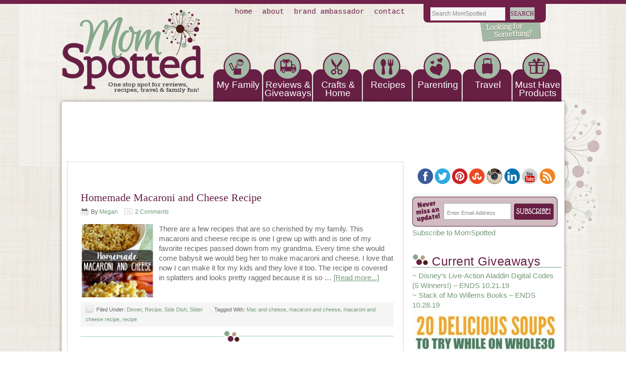

--- FILE ---
content_type: text/html; charset=UTF-8
request_url: https://momspotted.com/tag/macaroni-and-cheese-recipe
body_size: 9845
content:
<!DOCTYPE html PUBLIC "-//W3C//DTD XHTML 1.0 Transitional//EN" "http://www.w3.org/TR/xhtml1/DTD/xhtml1-transitional.dtd">
<html xmlns="http://www.w3.org/1999/xhtml" lang="en-US" xml:lang="en-US">
<head profile="http://gmpg.org/xfn/11">
<meta http-equiv="Content-Type" content="text/html; charset=UTF-8" />
	<title>macaroni and cheese recipe Archives - Mom Spotted</title>
<script type="text/javascript">
var trackScrolling=true;
var trackScrollingPercentage=false;
var ScrollingPercentageNumber=25;
var stLogInterval=10*1000;
var cutOffTime=900;
var trackNoEvents=false;
var trackNoMaxTime=false;
</script>

<!-- This site is optimized with the Yoast SEO plugin v13.0 - https://yoast.com/wordpress/plugins/seo/ -->
<meta name="robots" content="max-snippet:-1, max-image-preview:large, max-video-preview:-1"/>
<link rel="canonical" href="https://momspotted.com/tag/macaroni-and-cheese-recipe" />
<meta property="og:locale" content="en_US" />
<meta property="og:type" content="object" />
<meta property="og:title" content="macaroni and cheese recipe Archives - Mom Spotted" />
<meta property="og:url" content="https://momspotted.com/tag/macaroni-and-cheese-recipe" />
<meta property="og:site_name" content="Mom Spotted" />
<script type='application/ld+json' class='yoast-schema-graph yoast-schema-graph--main'>{"@context":"https://schema.org","@graph":[{"@type":"WebSite","@id":"https://momspotted.com/#website","url":"https://momspotted.com/","name":"Mom Spotted","description":"Recipes, Crafts, Travel, Giveaways and more!","potentialAction":{"@type":"SearchAction","target":"https://momspotted.com/?s={search_term_string}","query-input":"required name=search_term_string"}},{"@type":"CollectionPage","@id":"https://momspotted.com/tag/macaroni-and-cheese-recipe#webpage","url":"https://momspotted.com/tag/macaroni-and-cheese-recipe","inLanguage":"en-US","name":"macaroni and cheese recipe Archives - Mom Spotted","isPartOf":{"@id":"https://momspotted.com/#website"}}]}</script>
<!-- / Yoast SEO plugin. -->

<link rel='dns-prefetch' href='//s.w.org' />
<link rel="alternate" type="application/rss+xml" title="Mom Spotted &raquo; Feed" href="https://feeds.feedburner.com/momspotted" />
<link rel="alternate" type="application/rss+xml" title="Mom Spotted &raquo; Comments Feed" href="https://momspotted.com/comments/feed" />
<link rel="alternate" type="application/rss+xml" title="Mom Spotted &raquo; macaroni and cheese recipe Tag Feed" href="https://momspotted.com/tag/macaroni-and-cheese-recipe/feed" />
		<script type="text/javascript">
			window._wpemojiSettings = {"baseUrl":"https:\/\/s.w.org\/images\/core\/emoji\/12.0.0-1\/72x72\/","ext":".png","svgUrl":"https:\/\/s.w.org\/images\/core\/emoji\/12.0.0-1\/svg\/","svgExt":".svg","source":{"concatemoji":"https:\/\/momspotted.com\/wp-includes\/js\/wp-emoji-release.min.js?ver=5.2.21"}};
			!function(e,a,t){var n,r,o,i=a.createElement("canvas"),p=i.getContext&&i.getContext("2d");function s(e,t){var a=String.fromCharCode;p.clearRect(0,0,i.width,i.height),p.fillText(a.apply(this,e),0,0);e=i.toDataURL();return p.clearRect(0,0,i.width,i.height),p.fillText(a.apply(this,t),0,0),e===i.toDataURL()}function c(e){var t=a.createElement("script");t.src=e,t.defer=t.type="text/javascript",a.getElementsByTagName("head")[0].appendChild(t)}for(o=Array("flag","emoji"),t.supports={everything:!0,everythingExceptFlag:!0},r=0;r<o.length;r++)t.supports[o[r]]=function(e){if(!p||!p.fillText)return!1;switch(p.textBaseline="top",p.font="600 32px Arial",e){case"flag":return s([55356,56826,55356,56819],[55356,56826,8203,55356,56819])?!1:!s([55356,57332,56128,56423,56128,56418,56128,56421,56128,56430,56128,56423,56128,56447],[55356,57332,8203,56128,56423,8203,56128,56418,8203,56128,56421,8203,56128,56430,8203,56128,56423,8203,56128,56447]);case"emoji":return!s([55357,56424,55356,57342,8205,55358,56605,8205,55357,56424,55356,57340],[55357,56424,55356,57342,8203,55358,56605,8203,55357,56424,55356,57340])}return!1}(o[r]),t.supports.everything=t.supports.everything&&t.supports[o[r]],"flag"!==o[r]&&(t.supports.everythingExceptFlag=t.supports.everythingExceptFlag&&t.supports[o[r]]);t.supports.everythingExceptFlag=t.supports.everythingExceptFlag&&!t.supports.flag,t.DOMReady=!1,t.readyCallback=function(){t.DOMReady=!0},t.supports.everything||(n=function(){t.readyCallback()},a.addEventListener?(a.addEventListener("DOMContentLoaded",n,!1),e.addEventListener("load",n,!1)):(e.attachEvent("onload",n),a.attachEvent("onreadystatechange",function(){"complete"===a.readyState&&t.readyCallback()})),(n=t.source||{}).concatemoji?c(n.concatemoji):n.wpemoji&&n.twemoji&&(c(n.twemoji),c(n.wpemoji)))}(window,document,window._wpemojiSettings);
		</script>
		<style type="text/css">
img.wp-smiley,
img.emoji {
	display: inline !important;
	border: none !important;
	box-shadow: none !important;
	height: 1em !important;
	width: 1em !important;
	margin: 0 .07em !important;
	vertical-align: -0.1em !important;
	background: none !important;
	padding: 0 !important;
}
</style>
	<link rel='stylesheet' id='lifestyle-theme-css'  href='https://momspotted.com/wp-content/themes/lifestyle/style.css?ver=2.0' type='text/css' media='all' />
<link rel='stylesheet' id='wp-block-library-css'  href='https://momspotted.com/wp-includes/css/dist/block-library/style.min.css?ver=5.2.21' type='text/css' media='all' />
<link rel='stylesheet' id='mv-grow-frontend-style-css'  href='https://momspotted.com/wp-content/plugins/social-pug/assets/dist/style-frontend-jquery.1.0.0.css?ver=5.2.21' type='text/css' media='all' />
<link rel='stylesheet' id='wp-polls-css'  href='https://momspotted.com/wp-content/plugins/wp-polls/polls-css.css?ver=2.75.5' type='text/css' media='all' />
<style id='wp-polls-inline-css' type='text/css'>
.wp-polls .pollbar {
	margin: 1px;
	font-size: 6px;
	line-height: 8px;
	height: 8px;
	background-image: url('https://momspotted.com/wp-content/plugins/wp-polls/images/default/pollbg.gif');
	border: 1px solid #c8c8c8;
}

</style>
<script>if (document.location.protocol != "https:") {document.location = document.URL.replace(/^http:/i, "https:");}</script><script type='text/javascript' src='https://momspotted.com/wp-includes/js/jquery/jquery.js?ver=1.12.4-wp'></script>
<script type='text/javascript' src='https://momspotted.com/wp-includes/js/jquery/jquery-migrate.min.js?ver=1.4.1'></script>
<script type='text/javascript'>
/* <![CDATA[ */
var data = {"hash":"c2930abaf53916f3f5f584f62145f903"};
/* ]]> */
</script>
<script type='text/javascript' src='https://momspotted.com/wp-content/plugins/en-spam/en-spam.js?ver=5.2.21'></script>
<!--[if lt IE 9]>
<script type='text/javascript' src='https://momspotted.com/wp-content/themes/genesis/lib/js/html5shiv.min.js?ver=3.7.3'></script>
<![endif]-->
<link rel='https://api.w.org/' href='https://momspotted.com/wp-json/' />
<link rel="EditURI" type="application/rsd+xml" title="RSD" href="https://momspotted.com/xmlrpc.php?rsd" />
<link rel="wlwmanifest" type="application/wlwmanifest+xml" href="https://momspotted.com/wp-includes/wlwmanifest.xml" /> 
<meta name="generator" content="WordPress 5.2.21" />
<style type="text/css" data-source="Social Pug">
					@media screen and ( max-width : 720px ) {
						.dpsp-content-wrapper.dpsp-hide-on-mobile { display: none !important; }
					}
				</style><style type="text/css"> .wprm-comment-rating svg { width: 16px !important; height: 16px !important; } img.wprm-comment-rating { width: 80px !important; height: 16px !important; } .wprm-comment-rating svg path { fill: #343434; } .wprm-comment-rating svg polygon { stroke: #343434; } .wprm-comment-ratings-container svg [id="wprm-star-full"] { fill: #343434; } .wprm-comment-ratings-container svg [id="wprm-star-empty"] { stroke: #343434; }</style><style data-context="foundation-flickity-css">/*! Flickity v2.0.2
http://flickity.metafizzy.co
---------------------------------------------- */.flickity-enabled{position:relative}.flickity-enabled:focus{outline:0}.flickity-viewport{overflow:hidden;position:relative;height:100%}.flickity-slider{position:absolute;width:100%;height:100%}.flickity-enabled.is-draggable{-webkit-tap-highlight-color:transparent;tap-highlight-color:transparent;-webkit-user-select:none;-moz-user-select:none;-ms-user-select:none;user-select:none}.flickity-enabled.is-draggable .flickity-viewport{cursor:move;cursor:-webkit-grab;cursor:grab}.flickity-enabled.is-draggable .flickity-viewport.is-pointer-down{cursor:-webkit-grabbing;cursor:grabbing}.flickity-prev-next-button{position:absolute;top:50%;width:44px;height:44px;border:none;border-radius:50%;background:#fff;background:hsla(0,0%,100%,.75);cursor:pointer;-webkit-transform:translateY(-50%);transform:translateY(-50%)}.flickity-prev-next-button:hover{background:#fff}.flickity-prev-next-button:focus{outline:0;box-shadow:0 0 0 5px #09f}.flickity-prev-next-button:active{opacity:.6}.flickity-prev-next-button.previous{left:10px}.flickity-prev-next-button.next{right:10px}.flickity-rtl .flickity-prev-next-button.previous{left:auto;right:10px}.flickity-rtl .flickity-prev-next-button.next{right:auto;left:10px}.flickity-prev-next-button:disabled{opacity:.3;cursor:auto}.flickity-prev-next-button svg{position:absolute;left:20%;top:20%;width:60%;height:60%}.flickity-prev-next-button .arrow{fill:#333}.flickity-page-dots{position:absolute;width:100%;bottom:-25px;padding:0;margin:0;list-style:none;text-align:center;line-height:1}.flickity-rtl .flickity-page-dots{direction:rtl}.flickity-page-dots .dot{display:inline-block;width:10px;height:10px;margin:0 8px;background:#333;border-radius:50%;opacity:.25;cursor:pointer}.flickity-page-dots .dot.is-selected{opacity:1}</style><style data-context="foundation-slideout-css">.slideout-menu{position:fixed;left:0;top:0;bottom:0;right:auto;z-index:0;width:256px;overflow-y:auto;-webkit-overflow-scrolling:touch;display:none}.slideout-menu.pushit-right{left:auto;right:0}.slideout-panel{position:relative;z-index:1;will-change:transform}.slideout-open,.slideout-open .slideout-panel,.slideout-open body{overflow:hidden}.slideout-open .slideout-menu{display:block}.pushit{display:none}</style><link rel="pingback" href="https://momspotted.com/xmlrpc.php" />
<script>
  (function(i,s,o,g,r,a,m){i['GoogleAnalyticsObject']=r;i[r]=i[r]||function(){
  (i[r].q=i[r].q||[]).push(arguments)},i[r].l=1*new Date();a=s.createElement(o),
  m=s.getElementsByTagName(o)[0];a.async=1;a.src=g;m.parentNode.insertBefore(a,m)
  })(window,document,'script','https://www.google-analytics.com/analytics.js','ga');

  ga('create', 'UA-8686612-3', 'auto');
  ga('send', 'pageview');

</script>

<!-- Google Tag Manager for Collective Bias -->
<script type="text/javascript">
dataLayer = [{
	'trackingID':'UA-63996332-16',
	'javaScriptVersion':'analytics.js',
	'homePageURL':'https://momspotted.com/'
}];
</script>
<noscript><iframe src="//www.googletagmanager.com/ns.html?id=GTM-PBN79J" height="0" width="0" style="display:none;visibility:hidden"></iframe></noscript>
<script type="text/javascript">/*<![CDATA[*/(function(w,d,s,l,i){w[l]=w[l]||[];
w[l].push({'gtm.start':new Date().getTime(),event:'gtm.js'});
var f=d.getElementsByTagName(s)[0],j=d.createElement(s),dl=l!='dataLayer'?'&l='+l:'';
j.async=true;j.src='//www.googletagmanager.com/gtm.'+'js?id='+i+dl;
f.parentNode.insertBefore(j,f);})(window,document,'script','dataLayer','GTM-PBN79J');
/*]]>*/</script>
<!-- End Google Tag Manager -->

<link rel="icon" href="https://momspotted.com/wp-content/uploads/2019/10/cropped-momspotted-logo-32x32.jpg" sizes="32x32" />
<link rel="icon" href="https://momspotted.com/wp-content/uploads/2019/10/cropped-momspotted-logo-192x192.jpg" sizes="192x192" />
<link rel="apple-touch-icon-precomposed" href="https://momspotted.com/wp-content/uploads/2019/10/cropped-momspotted-logo-180x180.jpg" />
<meta name="msapplication-TileImage" content="https://momspotted.com/wp-content/uploads/2019/10/cropped-momspotted-logo-270x270.jpg" />
<style>.ios7.web-app-mode.has-fixed header{ background-color: rgba(3,122,221,.88);}</style></head>
<body data-rsssl=1 class="archive tag tag-macaroni-and-cheese-recipe tag-4861 header-image header-full-width content-sidebar"><div id="wrap"><div id="nav"><div class="wrap"><ul id="menu-top-menu" class="menu genesis-nav-menu menu-primary"><li id="menu-item-30270" class="menu-item menu-item-type-custom menu-item-object-custom menu-item-home menu-item-30270"><a href="https://momspotted.com/">Home</a></li>
<li id="menu-item-30263" class="menu-item menu-item-type-post_type menu-item-object-page menu-item-has-children menu-item-30263"><a href="https://momspotted.com/about-me">About</a>
<ul class="sub-menu">
	<li id="menu-item-30265" class="menu-item menu-item-type-post_type menu-item-object-page menu-item-30265"><a href="https://momspotted.com/about-me/official-giveaway-rules">Official Giveaway Rules</a></li>
	<li id="menu-item-39753" class="menu-item menu-item-type-post_type menu-item-object-page menu-item-39753"><a href="https://momspotted.com/mom-spotted-privacy-policy">Mom Spotted Privacy Policy</a></li>
	<li id="menu-item-30264" class="menu-item menu-item-type-post_type menu-item-object-page menu-item-30264"><a href="https://momspotted.com/about-me/disclosure-policy">Disclosure Policy</a></li>
</ul>
</li>
<li id="menu-item-30268" class="menu-item menu-item-type-post_type menu-item-object-page menu-item-30268"><a href="https://momspotted.com/contact">Brand Ambassador</a></li>
<li id="menu-item-30269" class="menu-item menu-item-type-post_type menu-item-object-page menu-item-30269"><a href="https://momspotted.com/contact">Contact</a></li>
</ul></div></div><div id="header"><div class="wrap"><div id="title-area"><p id="title"><a href="https://momspotted.com/">Mom Spotted</a></p><p id="description">Recipes, Crafts, Travel, Giveaways and more!</p></div><div class="headerlogo">
<a href="https://momspotted.com/"><img src="/wp-content/themes/lifestyle/images/ms_logo.png" border="0"></a></div>

<div class="headersearch"><form method="get" id="searchform" action="https://momspotted.com/">
	<input type="text" value="Search MomSpotted" name="s" id="s" onblur="if(this.value == '') { this.value='Search MomSpotted'}" onfocus="if (this.value == 'Search MomSpotted') {this.value=''}"/>
	<input type="submit" id="searchsubmit" value="SEARCH" />
</form></div>





<div class="sideflower">
<img src="/wp-content/themes/lifestyle/images/ms_sideflower.png" border="0"></div> </div></div><div id="subnav"><div class="wrap"><ul id="menu-main-nav" class="menu genesis-nav-menu menu-secondary"><li id="menu-item-25042" class="menu-item menu-item-type-taxonomy menu-item-object-category menu-item-has-children menu-item-25042"><a href="https://momspotted.com/category/family-life">My Family</a>
<ul class="sub-menu">
	<li id="menu-item-30524" class="menu-item menu-item-type-taxonomy menu-item-object-category menu-item-has-children menu-item-30524"><a href="https://momspotted.com/category/family-life">Family &#038; Life</a>
	<ul class="sub-menu">
		<li id="menu-item-34974" class="menu-item menu-item-type-post_type menu-item-object-page menu-item-34974"><a href="https://momspotted.com/about-me">About Mom Spotted</a></li>
		<li id="menu-item-31228" class="menu-item menu-item-type-taxonomy menu-item-object-category menu-item-31228"><a href="https://momspotted.com/category/johnny">Johnny</a></li>
		<li id="menu-item-31227" class="menu-item menu-item-type-taxonomy menu-item-object-category menu-item-31227"><a href="https://momspotted.com/category/gavin">Gavin</a></li>
		<li id="menu-item-25040" class="menu-item menu-item-type-taxonomy menu-item-object-category menu-item-has-children menu-item-25040"><a href="https://momspotted.com/category/sawyer">Sawyer</a>
		<ul class="sub-menu">
			<li id="menu-item-32159" class="menu-item menu-item-type-taxonomy menu-item-object-category menu-item-32159"><a href="https://momspotted.com/category/sawyer/sawyer-spotted">Sawyer Spotted</a></li>
			<li id="menu-item-25186" class="menu-item menu-item-type-taxonomy menu-item-object-category menu-item-25186"><a href="https://momspotted.com/category/sawyer/daily-dose">Daily Dose</a></li>
			<li id="menu-item-25187" class="menu-item menu-item-type-taxonomy menu-item-object-category menu-item-25187"><a href="https://momspotted.com/category/sawyer/milestone">Milestone</a></li>
			<li id="menu-item-28821" class="menu-item menu-item-type-taxonomy menu-item-object-category menu-item-28821"><a href="https://momspotted.com/category/sawyer/sawyers-1st-birthday">Sawyer&#8217;s 1st Birthday</a></li>
			<li id="menu-item-36024" class="menu-item menu-item-type-taxonomy menu-item-object-category menu-item-36024"><a href="https://momspotted.com/category/sawyer/sawyers-2nd-birthday-party">Sawyers 2nd Birthday Party</a></li>
		</ul>
</li>
	</ul>
</li>
	<li id="menu-item-34973" class="menu-item menu-item-type-taxonomy menu-item-object-category menu-item-34973"><a href="https://momspotted.com/category/use-your-photos">Use Your Photos!</a></li>
	<li id="menu-item-31231" class="menu-item menu-item-type-taxonomy menu-item-object-category menu-item-31231"><a href="https://momspotted.com/category/my-weight-loss-journey/photo-updates">Photo Updates</a></li>
</ul>
</li>
<li id="menu-item-4591" class="menu-item menu-item-type-taxonomy menu-item-object-category menu-item-has-children menu-item-4591"><a href="https://momspotted.com/category/product-review">Reviews &#038; Giveaways</a>
<ul class="sub-menu">
	<li id="menu-item-25046" class="menu-item menu-item-type-taxonomy menu-item-object-category menu-item-25046"><a href="https://momspotted.com/category/product-review">Product Review</a></li>
	<li id="menu-item-25043" class="menu-item menu-item-type-taxonomy menu-item-object-category menu-item-25043"><a href="https://momspotted.com/category/giveaway">Giveaway</a></li>
</ul>
</li>
<li id="menu-item-30271" class="menu-item menu-item-type-taxonomy menu-item-object-category menu-item-has-children menu-item-30271"><a href="https://momspotted.com/category/craft-project-2">Crafts        &#038; Home</a>
<ul class="sub-menu">
	<li id="menu-item-39000" class="menu-item menu-item-type-taxonomy menu-item-object-category menu-item-39000"><a href="https://momspotted.com/category/fun-crafts-with-mom">Fun Crafts With Mom</a></li>
	<li id="menu-item-30519" class="menu-item menu-item-type-taxonomy menu-item-object-category menu-item-30519"><a title="Birthday Party" href="https://momspotted.com/category/craft-project-2/birthday-party-craft">Birthday Party</a></li>
	<li id="menu-item-31686" class="menu-item menu-item-type-taxonomy menu-item-object-category menu-item-has-children menu-item-31686"><a href="https://momspotted.com/category/craft-project-2">Craft Project</a>
	<ul class="sub-menu">
		<li id="menu-item-38661" class="menu-item menu-item-type-taxonomy menu-item-object-category menu-item-38661"><a href="https://momspotted.com/category/fun-crafts-with-mom">Fun Crafts With Mom</a></li>
		<li id="menu-item-31687" class="menu-item menu-item-type-taxonomy menu-item-object-category menu-item-31687"><a href="https://momspotted.com/category/craft-project-2/birthday-party-craft">Birthday Party</a></li>
		<li id="menu-item-31688" class="menu-item menu-item-type-taxonomy menu-item-object-category menu-item-has-children menu-item-31688"><a href="https://momspotted.com/category/holiday">Holiday</a>
		<ul class="sub-menu">
			<li id="menu-item-31689" class="menu-item menu-item-type-taxonomy menu-item-object-category menu-item-31689"><a href="https://momspotted.com/category/craft-project-2/holiday-craft-project-2/christmas-holiday-craft-project-2">Christmas</a></li>
		</ul>
</li>
	</ul>
</li>
	<li id="menu-item-30520" class="menu-item menu-item-type-taxonomy menu-item-object-category menu-item-has-children menu-item-30520"><a href="https://momspotted.com/category/craft-project-2/decor-craft-project-2">Home Decor</a>
	<ul class="sub-menu">
		<li id="menu-item-31076" class="menu-item menu-item-type-taxonomy menu-item-object-category menu-item-has-children menu-item-31076"><a href="https://momspotted.com/category/home-decor/holiday-home-decor">Holiday</a>
		<ul class="sub-menu">
			<li id="menu-item-31081" class="menu-item menu-item-type-taxonomy menu-item-object-category menu-item-31081"><a href="https://momspotted.com/category/home-decor/holiday-home-decor/autumn">Autumn</a></li>
			<li id="menu-item-31077" class="menu-item menu-item-type-taxonomy menu-item-object-category menu-item-31077"><a href="https://momspotted.com/category/home-decor/holiday-home-decor/halloween-holiday-home-decor">Halloween</a></li>
		</ul>
</li>
	</ul>
</li>
</ul>
</li>
<li id="menu-item-4594" class="menu-item menu-item-type-taxonomy menu-item-object-category menu-item-has-children menu-item-4594"><a href="https://momspotted.com/category/recipe">Recipes</a>
<ul class="sub-menu">
	<li id="menu-item-25028" class="menu-item menu-item-type-taxonomy menu-item-object-category menu-item-25028"><a href="https://momspotted.com/category/recipe/appetizer">Appetizer</a></li>
	<li id="menu-item-25029" class="menu-item menu-item-type-taxonomy menu-item-object-category menu-item-25029"><a href="https://momspotted.com/category/recipe/beverage">Beverage</a></li>
	<li id="menu-item-25030" class="menu-item menu-item-type-taxonomy menu-item-object-category menu-item-25030"><a href="https://momspotted.com/category/recipe/breads-muffins">Breads &#038; Muffins</a></li>
	<li id="menu-item-25031" class="menu-item menu-item-type-taxonomy menu-item-object-category menu-item-25031"><a href="https://momspotted.com/category/recipe/breakfast-recipe">Breakfast</a></li>
	<li id="menu-item-30525" class="menu-item menu-item-type-taxonomy menu-item-object-category menu-item-30525"><a href="https://momspotted.com/category/cakes-ive-made">Cakes I&#8217;ve Made</a></li>
	<li id="menu-item-25032" class="menu-item menu-item-type-taxonomy menu-item-object-category menu-item-25032"><a href="https://momspotted.com/category/recipe/condiment">Condiment</a></li>
	<li id="menu-item-25033" class="menu-item menu-item-type-taxonomy menu-item-object-category menu-item-25033"><a href="https://momspotted.com/category/recipe/dessert-recipe">Dessert</a></li>
	<li id="menu-item-25034" class="menu-item menu-item-type-taxonomy menu-item-object-category menu-item-25034"><a href="https://momspotted.com/category/recipe/dinner-recipe">Dinner</a></li>
	<li id="menu-item-25024" class="menu-item menu-item-type-taxonomy menu-item-object-category menu-item-25024"><a href="https://momspotted.com/category/recipe/side-dish-recipe">Side Dish</a></li>
	<li id="menu-item-25025" class="menu-item menu-item-type-taxonomy menu-item-object-category menu-item-25025"><a href="https://momspotted.com/category/recipe/slow-cooker">Slow Cooker</a></li>
	<li id="menu-item-25026" class="menu-item menu-item-type-taxonomy menu-item-object-category menu-item-25026"><a href="https://momspotted.com/category/recipe/soup">Soup</a></li>
</ul>
</li>
<li id="menu-item-25038" class="menu-item menu-item-type-taxonomy menu-item-object-category menu-item-has-children menu-item-25038"><a href="https://momspotted.com/category/parenting-kids">Parenting</a>
<ul class="sub-menu">
	<li id="menu-item-25041" class="menu-item menu-item-type-taxonomy menu-item-object-category menu-item-25041"><a href="https://momspotted.com/category/parenting-kids">Parenting &#038; Kids</a></li>
	<li id="menu-item-25039" class="menu-item menu-item-type-taxonomy menu-item-object-category menu-item-25039"><a href="https://momspotted.com/category/pregnancy">Pregnancy</a></li>
</ul>
</li>
<li id="menu-item-4590" class="menu-item menu-item-type-taxonomy menu-item-object-category menu-item-has-children menu-item-4590"><a href="https://momspotted.com/category/places-to-visit">Travel</a>
<ul class="sub-menu">
	<li id="menu-item-25035" class="menu-item menu-item-type-taxonomy menu-item-object-category menu-item-25035"><a href="https://momspotted.com/category/places-to-visit/connecticut">Connecticut</a></li>
	<li id="menu-item-25045" class="menu-item menu-item-type-taxonomy menu-item-object-category menu-item-25045"><a href="https://momspotted.com/category/places-to-visit/florida-places-to-visit">Florida</a></li>
	<li id="menu-item-25019" class="menu-item menu-item-type-taxonomy menu-item-object-category menu-item-25019"><a href="https://momspotted.com/category/places-to-visit/illinois">Illinois</a></li>
	<li id="menu-item-25020" class="menu-item menu-item-type-taxonomy menu-item-object-category menu-item-25020"><a href="https://momspotted.com/category/places-to-visit/maine-places-to-visit">Maine</a></li>
	<li id="menu-item-25021" class="menu-item menu-item-type-taxonomy menu-item-object-category menu-item-25021"><a href="https://momspotted.com/category/places-to-visit/massachusetts">Massachusetts</a></li>
	<li id="menu-item-25022" class="menu-item menu-item-type-taxonomy menu-item-object-category menu-item-25022"><a href="https://momspotted.com/category/places-to-visit/new-hampshire">New Hampshire</a></li>
	<li id="menu-item-25023" class="menu-item menu-item-type-taxonomy menu-item-object-category menu-item-25023"><a href="https://momspotted.com/category/places-to-visit/new-york">New York</a></li>
</ul>
</li>
<li id="menu-item-30522" class="menu-item menu-item-type-taxonomy menu-item-object-category menu-item-30522"><a href="https://momspotted.com/category/must-have-products">Must Have Products</a></li>
</ul></div></div><div id="inner"><div id="content-sidebar-wrap"><div id="content" class="hfeed"> 
<br>
<br> <div class="post-48173 post type-post status-publish format-standard has-post-thumbnail hentry category-dinner-recipe category-recipe category-side-dish-recipe category-slider tag-mac-and-cheese tag-macaroni-and-cheese tag-macaroni-and-cheese-recipe tag-recipe-2 entry"><h2 class="entry-title"><a class="entry-title-link" rel="bookmark" href="https://momspotted.com/2018/03/homemade-macaroni-cheese-recipe.html">Homemade Macaroni and Cheese Recipe</a></h2>
   <div class="post-info"><span class="date published time" title="2018-03-15T12:46:28-05:00"></span>  By <span class="author vcard"><span class="fn"><a href="https://momspotted.com/author/megan" rel="author">Megan</a></span></span> <span class="post-comments"><a href="https://momspotted.com/2018/03/homemade-macaroni-cheese-recipe.html#comments">2 Comments</a></span> </div><div class="entry-content"><a href="https://momspotted.com/2018/03/homemade-macaroni-cheese-recipe.html" class="entry-image-link" aria-hidden="true" tabindex="-1"><img width="150" height="150" src="https://momspotted.com/wp-content/uploads/2018/03/Mac-N-Cheese-150x150.jpg" class="alignleft post-image entry-image" alt="" itemprop="image" srcset="https://momspotted.com/wp-content/uploads/2018/03/Mac-N-Cheese-150x150.jpg 150w, https://momspotted.com/wp-content/uploads/2018/03/Mac-N-Cheese-120x120.jpg 120w, https://momspotted.com/wp-content/uploads/2018/03/Mac-N-Cheese-80x80.jpg 80w, https://momspotted.com/wp-content/uploads/2018/03/Mac-N-Cheese-144x144.jpg 144w" sizes="(max-width: 150px) 100vw, 150px" /></a><p>There are a few recipes that are so cherished by my family. This macaroni and cheese recipe is one I grew up with and is one of my favorite recipes passed down from my grandma. Every time she would come babysit we would beg her to make macaroni and cheese. I love that now I can make it for my kids and they love it too. The recipe is covered in splatters and looks pretty ragged because it is so &#x02026; <a href="https://momspotted.com/2018/03/homemade-macaroni-cheese-recipe.html" class="more-link">[Read more...]</a></p></div><div class="post-meta"><span class="categories">Filed Under: <a href="https://momspotted.com/category/recipe/dinner-recipe" rel="category tag">Dinner</a>, <a href="https://momspotted.com/category/recipe" rel="category tag">Recipe</a>, <a href="https://momspotted.com/category/recipe/side-dish-recipe" rel="category tag">Side Dish</a>, <a href="https://momspotted.com/category/slider" rel="category tag">Slider</a></span> <span class="tags">Tagged With: <a href="https://momspotted.com/tag/mac-and-cheese" rel="tag">Mac and cheese</a>, <a href="https://momspotted.com/tag/macaroni-and-cheese" rel="tag">macaroni and cheese</a>, <a href="https://momspotted.com/tag/macaroni-and-cheese-recipe" rel="tag">macaroni and cheese recipe</a>, <a href="https://momspotted.com/tag/recipe-2" rel="tag">recipe</a></span></div></div></div><div id="sidebar" class="sidebar widget-area"><div id="text-4" class="widget widget_text"><div class="widget-wrap">			<div class="textwidget"><center><a href="https://www.facebook.com/MomSpotted" target="_blank" rel="noopener noreferrer"><img src="/wp-content/themes/lifestyle/images/ms_facebook.png" border="0"></a><a href="http://twitter.com/MomSpotted" target="_blank" rel="noopener noreferrer"><img src="/wp-content/themes/lifestyle/images/ms_twitter.png" border="0"></a><a href="http://pinterest.com/momspotted/" target="_blank" rel="noopener noreferrer"><img src="/wp-content/themes/lifestyle/images/ms_pinterest.png" border="0"></a><a href="http://www.stumbleupon.com/stumbler/MomSpotted/" target="_blank" rel="noopener noreferrer"><img src="/wp-content/themes/lifestyle/images/ms_stumbleupon.png" border="0"></a><a href="http://instagram.com/momspotted#" target="_blank" rel="noopener noreferrer"><img src="/wp-content/themes/lifestyle/images/ms_instagram.png" border="0"></a><a href="http://www.linkedin.com/profile/edit?id=50707383" target="_blank" rel="noopener noreferrer"><img src="/wp-content/themes/lifestyle/images/ms_linkedin.png" border="0"></a><a href="http://www.youtube.com/user/JleighDesignz" target="_blank" rel="noopener noreferrer"><img src="/wp-content/themes/lifestyle/images/ms_youtube.png" border="0"></a><a href="http://feeds.feedburner.com/blogspot/wQBk" target="_blank" rel="noopener noreferrer"><img src="/wp-content/themes/lifestyle/images/ms_rss.png" border="0"></a></div>
		</div></div>
<div id="text-5" class="widget widget_text"><div class="widget-wrap">			<div class="textwidget"><div class="emailarea"><div class="fbemailarea"><form action="https://feedpress.it/e/mailverify?feed_id=momspotted" style="border: 0px solid rgb(204, 204, 204); padding: 3px; text-align: left;" target="popupwindow" method="post" onsubmit="window.open('http://feedpress.it/e/mailverify?feed_id=momspotted', 'popupwindow', 'scrollbars=yes,width=550,height=520');return true"><input class="fbform" name="email" value="Enter Email Address"  type="text" onblur="if(this.value == '') { this.value='Enter Email Address'}" onfocus="if (this.value == 'Enter Email Address') {this.value=''}"><input value="momspotted" name="uri" type="hidden"><input value="en_US" name="loc" type="hidden"><input id="fbsubmit" alt="Subscribe" src="/wp-content/themes/lifestyle/images/ms_subscribe.png" class="fbbutton" type="image"></form></div></div>
<script src="//static.feedpress.it/js/button.js" async></script><p><a href="https://momspotted.com/feed" class="urilv-button" name="feed-7274">Subscribe to MomSpotted</a></p></div>
		</div></div>
<div id="text-2" class="widget widget_text"><div class="widget-wrap"><h4 class="widget-title widgettitle">Current Giveaways</h4>
			<div class="textwidget"><p><a href="https://momspotted.com/2019/10/disneys-aladdin-live-action-aladdin-signature-collection-now-on-digital-and-blu-ray-giveaway.html">~ Disney’s Live-Action Aladdin Digital Codes (5 Winners!) &#8211; ENDS 10.21.19</a></p>
<p><a href="https://momspotted.com/2019/10/unlimited-squirrels-mystery-reader-mo-willems-newest-book.html">~ Stack of Mo Willems Books &#8211; ENDS 10.28.19</a></p>
<p><a href="https://momspotted.com/2017/03/whole30-approved-soup-recipes.html" target="_blank" rel="noopener noreferrer"><img src="https://momspotted.com/wp-content/uploads/2017/06/whole30-soups-IG2.jpg" border="0" /></a></p>
</div>
		</div></div>
<div id="text-6" class="widget widget_text"><div class="widget-wrap">			<div class="textwidget"><a href="http://www.bloglovin.com/blog/6806345/?claim=wfv9hrsqkyq">Follow my blog with Bloglovin</a></center>

<a href="https://momspotted.com/about-me" target="_blank" rel="noopener noreferrer"><img border="0"
src="https://momspotted.com/wp-content/uploads/2014/05/Jennifer-DaFonte-MomSpotteds.jpg"
/></a></div>
		</div></div>
<div id="text-8" class="widget widget_text"><div class="widget-wrap">			<div class="textwidget"><a href="https://momspotted.com/2016/02/travel-essentials-traveling-babies-toddlers.html" target="_blank" rel="noopener noreferrer"><img border="0"
src="https://momspotted.com/wp-content/uploads/2017/01/10-Baby-Toddler-Travel-Essentials.jpg"
/></a></div>
		</div></div>
<div id="text-7" class="widget widget_text"><div class="widget-wrap">			<div class="textwidget"><a href="https://momspotted.com/2016/01/sawyers-fun-pirate-themed-birthday-party.html" target="_blank" rel="noopener noreferrer"><img border="0"
src="https://momspotted.com/wp-content/uploads/2017/01/Pirate-Themed-Birthday-Party.jpg"
/></a>


<a href="https://goto.target.com/c/140797/79099/2092">
	<img src="https://adn-ssl.impactradius.com/display-ad/2092-79099" border="0" alt="" width="300" height="250"/>
</a>
<img height="0" width="0" src="https://goto.target.com/i/140797/79099/2092" style="position:absolute;visibility:hidden;" border="0" />

<a href="https://momspotted.com/wp-content/uploads/2019/06/july-2019-silhouette-cameo-sale.jpg"_blank"><img border="0"
src="https://www.silhouetteamerica.com/elitejuly"/></a>

<!-- Your CGC Badge: Congratulations! --><script type='text/javascript' src='https://s3.amazonaws.com/cgc-badge-v2/load.min.js'></script><script type='text/javascript' src='https://s3.amazonaws.com/cgc-badge-v2/common.js'></script><script type='text/javascript' src='https://badge.clevergirlscollective.com/v2/4aFXBV1xLBX26OIXP21hCG36uEhVc74P.js'></script><!-- END CGC Badge --></div>
		</div></div>
<div id="text-10" class="widget widget_text"><div class="widget-wrap">			<div class="textwidget"><script type="text/javascript">

  var _gaq = _gaq || [];
  _gaq.push(['_setAccount', 'UA-8686612-3']);
  _gaq.push(['_trackPageview']);

  (function() {
    var ga = document.createElement('script'); ga.type = 'text/javascript'; ga.async = true;
    ga.src = ('https:' == document.location.protocol ? 'https://ssl' : 'http://www') + '.google-analytics.com/ga.js';
    var s = document.getElementsByTagName('script')[0]; s.parentNode.insertBefore(ga, s);
  })();


<!-- Socialstars Tag Manager -->

<noscript><iframe src="//www.googletagmanager.com/ns.html?id=GTM-5BTWZB" style="display:none;visibility:hidden"></iframe></noscript>
<script>(function(w,d,s,l,i){w[l]=w[l]||[];w[l].push({'gtm.start':new Date().getTime(),event:'gtm.js'});var f=d.getElementsByTagName(s)[0],j=d.createElement(s),dl=l!='dataLayer'?'&l='+l:'';j.async=true;j.src='//www.googletagmanager.com/gtm.js?id='+i+dl;f.parentNode.insertBefore(j,f);})(window,document,'script','dataLayer','GTM-5BTWZB');</script>

<!-- End Socialstars Tag Manager -->

<script async src="//pagead2.googlesyndication.com/pagead/js/adsbygoogle.js"></script>
<!-- MS Sidebar -->
<ins class="adsbygoogle"
     style="display:inline-block;width:300px;height:250px"
     data-ad-client="ca-pub-4871696669047766"
     data-ad-slot="5234631353"></ins>
<script>
(adsbygoogle = window.adsbygoogle || []).push({});
</script>
<img src='https://www.findyourinfluence.com/fyiblogviews.aspx?tcode=MjgsMQ'/>


All links on this site may be affiliate links and should be considered as such. Mom Spotted is a participant in the Amazon Services LLC Associates Program, an affiliate advertising program designed to provide a means for sites to earn advertising fees by advertising and linking to Amazon.

</div>
		</div></div>
<div class="sidebar-bottom-left"></div><!-- end #sidebar-bottom-left--><div class="sidebar-bottom-right"></div><!-- end #sidebar-bottom-right--></div></div></div><div id="footer" class="footer"><div class="wrap"><center><img src="/wp-content/themes/lifestyle/images/ms_footerlogo.png" border="0"></center>
<div class="creds"><center><p style="text-align: center;">Mom Spotted ©2008-2019- All Rights Reserved</center><br /></div><br /><center><br /><br />
<center></div></div></div><script async>(function(s,u,m,o,j,v){j=u.createElement(m);v=u.getElementsByTagName(m)[0];j.async=1;j.src=o;j.dataset.sumoSiteId='528b60e5ad7e5b2fb51201ef3975f7f8ea042cf657f74cbfbfddedf19402cc56';j.dataset.sumoPlatform='wordpress';v.parentNode.insertBefore(j,v)})(window,document,'script','//load.sumo.com/');</script>    <script type="application/javascript">
      var ajaxurl = "https://momspotted.com/wp-admin/admin-ajax.php";

      function sumo_add_woocommerce_coupon(code) {
        jQuery.post(ajaxurl, {
          action: 'sumo_add_woocommerce_coupon',
          code: code,
        });
      }

      function sumo_remove_woocommerce_coupon(code) {
        jQuery.post(ajaxurl, {
          action: 'sumo_remove_woocommerce_coupon',
          code: code,
        });
      }

      function sumo_get_woocommerce_cart_subtotal(callback) {
        jQuery.ajax({
          method: 'POST',
          url: ajaxurl,
          dataType: 'html',
          data: {
            action: 'sumo_get_woocommerce_cart_subtotal',
          },
          success: function(subtotal) {
            return callback(null, subtotal);
          },
          error: function(err) {
            return callback(err, 0);
          }
        });
      }
    </script>
    <!-- Powered by WPtouch: 4.3.37 --><script async defer src="//assets.pinterest.com/js/pinit.js"></script><center><a target="_blank" href="http://shareasale.com/r.cfm?b=594280&amp;u=675588&amp;m=46950&amp;urllink=&amp;afftrack="><img src="https://static.shareasale.com/image/46950/80962_ModernRebel_WomensAccessories_728.jpg" border="0" /></a></center><script type='text/javascript' src='https://momspotted.com/wp-content/plugins/social-pug/assets/dist/front-end-jquery.1.0.0.js'></script>
<script type='text/javascript'>
/* <![CDATA[ */
var pollsL10n = {"ajax_url":"https:\/\/momspotted.com\/wp-admin\/admin-ajax.php","text_wait":"Your last request is still being processed. Please wait a while ...","text_valid":"Please choose a valid poll answer.","text_multiple":"Maximum number of choices allowed: ","show_loading":"1","show_fading":"1"};
/* ]]> */
</script>
<script type='text/javascript' src='https://momspotted.com/wp-content/plugins/wp-polls/polls-js.js?ver=2.75.5'></script>
<script type='text/javascript' src='https://momspotted.com/wp-content/plugins/reduce-bounce-rate/js/analyticsjs.js?ver=5.2.21'></script>
<script type='text/javascript' src='https://momspotted.com/wp-includes/js/wp-embed.min.js?ver=5.2.21'></script>
</body></html>


--- FILE ---
content_type: text/html; charset=utf-8
request_url: https://www.google.com/recaptcha/api2/aframe
body_size: 263
content:
<!DOCTYPE HTML><html><head><meta http-equiv="content-type" content="text/html; charset=UTF-8"></head><body><script nonce="t1uTsli2SprY6TDeFrPeIg">/** Anti-fraud and anti-abuse applications only. See google.com/recaptcha */ try{var clients={'sodar':'https://pagead2.googlesyndication.com/pagead/sodar?'};window.addEventListener("message",function(a){try{if(a.source===window.parent){var b=JSON.parse(a.data);var c=clients[b['id']];if(c){var d=document.createElement('img');d.src=c+b['params']+'&rc='+(localStorage.getItem("rc::a")?sessionStorage.getItem("rc::b"):"");window.document.body.appendChild(d);sessionStorage.setItem("rc::e",parseInt(sessionStorage.getItem("rc::e")||0)+1);localStorage.setItem("rc::h",'1768619388775');}}}catch(b){}});window.parent.postMessage("_grecaptcha_ready", "*");}catch(b){}</script></body></html>

--- FILE ---
content_type: text/css
request_url: https://momspotted.com/wp-content/themes/lifestyle/style.css?ver=2.0
body_size: 6026
content:
/*
	Theme Name: Lifestyle Child Theme
	Theme URI: http://www.studiopress.com/themes/lifestyle
	Description: Lifestyle is a 2 or 3-column Widget-ready child theme created for the Genesis Framework.
	Author: StudioPress
	Author URI: http://www.studiopress.com
	
	Version: 2.0

	Template: genesis
	Template Version: 1.6.1

	License: GNU General Public License v2.0
	License URI: http://www.opensource.org/licenses/gpl-license.php
*/

/* Table of Contents

* Import Fonts
* Defaults
* Hyperlinks
* Wrap
* Header
* Image Header - Partial Width
* Image Header - Full Width
* Navigation Constants
* Header Right Navigation
* Primary Navigation
* Primary Navigation Extras
* Secondary Navigation
* Inner
* Breadcrumb
* Taxonomy Description
* Content-Sidebar Wrap
* Content
* Post Formats
* Column Classes
* Headlines
* Unordered / Ordered Lists
* Post Info
* Post Meta
* Author Box
* Archive Page
* Post Icons
* Images
* Post Navigation
* Primary / Secondary Sidebars
* Dropdowns
* Featured Page / Post
* User Profile
* Buttons
* Search Form
* eNews & Updates Widget
* Calendar Widget
* Footer Widgets
* Footer
* Comments
* Gravity Forms
* Lifestyle Blue
* Lifestyle Charcoal
* Lifestyle Gray
* Lifestyle Green
* Lifestyle Pink
* Lifestyle Purple
* Lifestyle Tan
* Lifestyle Teal
* Lifestyle Yellow

*/


/* Defaults
------------------------------------------------------------ */

@import url(http://fonts.googleapis.com/css?family=Coustard|Glass+Antiqua);

body,
h1,
h2,
h2 a,
h2 a:visited,
h3,
h4,
p,
input,
select,
textarea {
	color: #666666;
	font-family: 'Arial', AppleGothic, Arial, Verdana, Helvetica, Tahoma, sans-serif;
	font-size: 15px;
	font-weight: normal;
	line-height: 20px;
	margin: 0;
	padding: 0;
	text-decoration: none;
}

input,
select,
textarea,
.sticky,
.taxonomy-description {
	background-color: #ededed;
	border: 1px solid #c0c0c0;
}

ol,
ol li,
ul,
ul li {
	list-style-type: none;
	margin: 0;
	padding: 0;
}

ol li {
	list-style-type: decimal;
}

ul li {
	list-style-type: square;
}


/* Hyperlinks
------------------------------------------------------------ */

a,
a:visited {
	color: #719976;
	text-decoration: none;
}

a:hover {
	text-decoration: underline;
}

a img {
	border: none;
}


/* Body
------------------------------------------------------------ */

html {
    background: url(images/ms_sitebg.png);
}

body {
    background: url(images/ms_topbg.png) repeat-x;
}

/* Wrap
------------------------------------------------------------ */


#wrap {
    background: url(images/ms_wrapbg.png) repeat-y;
	margin: 0 auto;
	width: 1100px;
}

.full-width-content #wrap {
    background: url(images/ms_wrapbg2.png) repeat-y;
	margin: 0 auto;
	width: 1100px;
}



/* Header
------------------------------------------------------------ */
#header {
	height: 340px;
	width: 1200px;
        background: url(images/ms_header.png) no-repeat;
        margin: 0px 0px 0px -50px;
}

.full-width-content #header {
	height: 340px;
	width: 1200px;
        background: url(images/ms_header2.png) no-repeat;
        margin: 0px 0px 0px -50px;
}

.page-template-landing-php #header {
	margin: 20px auto 0;
}


#title {
	font-family: 'Arial', "Courier New", Courier, monospace;
	font-size: 18px;
}

.header-full-width #title {
	text-align: center;
}

#title a,
#title a:hover {
	color: #fff;
	text-align: center;
	text-decoration: none;
}

#description {
	color: #fff;
	font-family: Georgia, Times, 'Times New Roman', serif;
	font-size: 20px;
	font-style: italic;
	text-shadow: #666 1px 1px;
}

.header-full-width #description {
	text-align: center;
}

#header .headerlogo {
	float: left;
    margin: 20px 0px 0px 87px;
    position: absolute;
}

#header .sideflower {
	float: left;
    margin: 95px 0px 0px 1115px;
    position: absolute;
}



#header .headermenu {
	float: left;
    margin: 104px 0px 0px 395px;
    position: absolute;
	display:block;
	white-space: nowrap;
	z-index: 9995;
}

#header .adarea {
	float: left;
    margin: 225px 0px 0px 230px;
    position: absolute;
	display:block;
	white-space: nowrap;
	z-index: 9995;
}

#header .headersearch {
	float: left;
    margin: 8px 0px 0px 840px;
    position: absolute;
	display:block;
	z-index: 9999;
}

#header .widget-area img {
	margin: 0 0 0 0;
}

#header .social-media img {
        float: left;
}


/* Image Header - Partial Width
------------------------------------------------------------ */

.header-image #title-area,
.header-image #title,
.header-image #title a {
	float: left;
	height: 0px;
	overflow: hidden;
	width: 0px;
    margin: 0px 100px; 0 0;
}

.header-image #description {
	display: block;
	overflow: hidden;
}


/* Image Header - Full Width
------------------------------------------------------------ */

.header-full-width #title-area,
.header-full-width #title,
.header-full-width #title a {
	width: 0px;
}


/* Navigation Constants
------------------------------------------------------------ */

li:hover ul ul,
li.sfHover ul ul {
	left: -9999px;
}

li:hover,
li.sfHover { 
	position: static;
}


/* Header Right Navigation
------------------------------------------------------------ */

#header ul.nav,
#header ul.menu {
	float: right;
}

#header ul.nav ul,
#header ul.menu ul {
	float: right;
	margin: 0;
	padding: 0;
	width: 100%;
}

#header ul.nav li,
#header ul.menu li {
	background-color: #333;
	float: left;
	list-style-type: none;
	text-transform: uppercase;
}

#header ul.nav li a,
#header ul.menu li a {
	color: #fff;
	display: block;
	font-size: 12px;
	padding: 7px 10px 5px;
	position: relative;
	text-decoration: none;
}

#header ul.nav li a:hover,
#header ul.nav li a:active,
#header ul.nav .current_page_item a,
#header ul.nav .current-cat a,
#header ul.nav .current-menu-item a,
#header ul.menu li a:hover,
#header ul.menu li a:active,
#header ul.menu .current_page_item a,
#header ul.menu .current-cat a,
#header ul.menu .current-menu-item a {
	background-color: #000;
	color: #fff;
}

#header ul.nav li a.sf-with-ul,
#header ul.menu li a.sf-with-ul {
	padding-right: 25px;
}	

#header ul.nav li a .sf-sub-indicator,
#header ul.menu li a .sf-sub-indicator {
	background: url(images/arrow-down.png) no-repeat;
	display: block;
	height: 10px;
	overflow: hidden;
	position: absolute;
	right: 10px;
	text-indent: -9999px;
	top: 12px;
	width: 10px;
}

#header ul.nav li li a,
#header ul.nav li li a:link,
#header ul.nav li li a:visited,
#header ul.menu li li a,
#header ul.menu li li a:link,
#header ul.menu li li a:visited {
	background-color: #333;
	border: 1px solid #666;
	border-top-width: 0;
	color: #fff;
	font-size: 11px;
	padding: 5px 10px;
	position: relative;
	width: 158px;
}

#header ul.nav li li a:hover,
#header ul.nav li li a:active,
#header ul.menu li li a:hover,
#header ul.menu li li a:active {
	background-color: #000;
}

#header ul.nav li li a .sf-sub-indicator,
#header ul.menu li li a .sf-sub-indicator {
	background: url(images/arrow-right.png) no-repeat;
	top: 10px;
}

#header ul.nav li ul,
#header ul.menu li ul {
	height: auto;
	left: -9999px;
	position: absolute;
	width: 180px;
	z-index: 9999;
}

#header ul.nav li ul a,
#header ul.menu li ul a { 
	width: 160px;
}

#header ul.nav li ul ul,
#header ul.menu li ul ul {
	margin: -31px 0 0 179px;
}

#header ul.nav li:hover>ul,
#header ul.nav li.sfHover ul,
#header ul.menu li:hover>ul,
#header ul.menu li.sfHover ul {
	left: auto;
}


/* Primary Navigation
------------------------------------------------------------ */

#nav {
        /* clear: both; */
	color: #671f44;
	font-family: 'Coustard', "Courier New", Courier, monospace;
	width: 500px;
}

#nav ul {
	float: left;
	padding: 0 0 0 0px;
	width: 500px;
    color: #671f44;
    margin: 15px 0 0 380px;
    position: relative;
	text-transform: lowercase;
    z-index: 9999;
}

#nav ul ul {
	padding: 0;
    margin-top:3px; /* changed to match dropdown to bottom of nav line */
	margin-left: 10px;
	width: 100%;
}

#nav li {
	float: left;
	list-style-type: none;
}

#nav li a {
	color: #671f44;
	display: block;
	font-size: 15px;
	margin: 0 0 7px 0;
	padding: 0 10px 0 10px;
	position: relative;
	text-decoration: none;
}


#nav li a:hover {
	color: #671f44;
	text-decoration: underline;
}

#nav li a:active,
#nav .current_page_item a,
#nav .current-cat a,
#nav .current-menu-item a {
	color: #671f44;
	text-decoration: none;
}


#nav li li a,
#nav li li a:link,
#nav li li a:visited {
	background-color: #e0dbd5;
	border: 1px solid #e0dbd5;
	border-top-width: 0;
	margin-top: -7px;
	color: #671f44;
	font-size: 14px;
	padding: 8px 12px;
	width: 170px;
	line-height: 14px;
	z-index: 9999;

}

#nav li li a:hover,
#nav li li a:active {
	color: #671f44;
	text-decoration: underline;
}

#nav li ul {
	height: auto;
	left: -9999px;
	position: absolute;
	width: 130px;
	z-index: 9999;
}

#nav li ul a { 
	width: 100px;
}

#nav li ul ul {
	margin: -31px 0 0 149px;
}

#nav li:hover>ul,
#nav li.sfHover ul {
	left: auto;
}

/* Primary Navigation Extras
------------------------------------------------------------ */

#nav li.right {
	float: right;
	padding: 10px 10px 8px;
}

#nav li.right a {
	background: none;
	border: none;
	display: inline;
	text-decoration: none;
}

#nav li.right a:hover {
	color: #444;
	text-decoration: none;
}

#nav li.search {
	float: left;
    margin: -150px 0 0 780px;
	padding: 0 0 0 0;
}


#nav li.rss a {
	background: url(images/rss.png) no-repeat center left;
	margin: 0 0 0 10px;
	padding: 0 0 0 16px;
}

#nav li.twitter a {
	background: url(images/twitter-nav.png) no-repeat center left;
	padding: 0 0 0 20px;
}


/* Secondary Navigation
------------------------------------------------------------ */

#subnav {
	clear: both;
	font-family: 'Glass Antiqua', Arial, Verdana, "Courier New", Courier, monospace;
	width: 720px;
	margin: -175px 0px 175px 345px;
}

#subnav ul {
	float: left;
	width: 100%;
}

#subnav li {
	list-style-type: none;
	float: left;
}

#subnav li a {
	color: #fff;
	display: block;
	font-size: 19px;
	margin: 0 0 0 2px;
	line-height: 17px;
	width: 100px;
	padding: 0px 0px 0px 0px;
	position: relative;
	text-decoration: none;
	text-align: center;
}

#subnav li a:hover {
	text-decoration: underline;
	color: #fff;
}

#subnav li a:active {
	color: #fff;
}


#subnav .current_page_item a,
#subnav .current-cat a,
#subnav .current-menu-item a {
	color: #fff;
}

#subnav li a .sf-sub-indicator {
	display: block;
	overflow: hidden;
	position: absolute;
	text-indent: -9999px;
}


#subnav li li {
	list-style-type: none;
	float: left;
}

#subnav li li a,
#subnav li li a:link,
#subnav li li a:visited {
	background-color: #671f44;
	border: 1px solid #671f44;
	border-top-width: 0;
	color: #fff;
	font-size: 17px;
	padding: 10px 5px 0 5px;
    margin-left: 15px;
	position: relative;
	text-align: left !important;
	width: 160px;
}

#subnav li li a:hover {
	text-decoration: underline;
	color: #fff;
}

#subnav li li a:active {
	color: #fff;
}

#subnav li ul {
	height: auto;
	left: -9999px;
	position: absolute;
	width: 160px;
	z-index: 9999;
}

#subnav li ul a { 
	width: 130px;
}

#subnav li ul ul {
	margin: -28px 0 0 140px;
}

#subnav li:hover>ul,
#subnav li.sfHover ul {
	left: auto;
}


/* Inner
------------------------------------------------------------ */

#inner {
	margin: 0 auto;
	overflow: hidden;
	padding: 0 0 0 0;
	width: 1100px;
}


/* Breadcrumb
------------------------------------------------------------ */

.breadcrumb {
    background: url(images/ms_wrapbg.png);
	color: #444;
	font-family: 'Arial', arial, serif;
	font-size: 14px;
	margin: 0 auto;
	padding: 10px 0 15px 55px;
	width: 1100px;
}

.breadcrumb a,
.breadcrumb a:visited {
	text-decoration: none;
}

.breadcrumb a:hover {
	text-decoration: underline;
}


/* Taxonomy Description
------------------------------------------------------------ */

.taxonomy-description {
	margin: 0 0 30px;
	padding: 10px;
}


/* Content-Sidebar Wrap
------------------------------------------------------------ */

#content-sidebar-wrap {
	float: left;
	width: 730px;
}

.content-sidebar #content-sidebar-wrap,
.sidebar-content #content-sidebar-wrap {
	width: 990px;
	margin: 10px 0 0 65px;
}

.sidebar-content-sidebar #content-sidebar-wrap,
.sidebar-sidebar-content #content-sidebar-wrap {
	float: right;
}

.full-width-content #content-sidebar-wrap {
	width: 990px;
}


/* Content
------------------------------------------------------------ */

#content {
	float: left;
	width: 650px;
}

.content-sidebar #content,
.sidebar-content #content {
	padding: 0px 0 5px 0px;
	width: 650px;
}

.content-sidebar-sidebar #content {
	padding: 0 10px;
	width: 430px;
}

.sidebar-sidebar-content #content {
	padding: 0 10px 0 0;
	width: 440px;
}

.sidebar-content #content,
.sidebar-sidebar-content #content {
	float: right;
}

.full-width-content #content {
	width: 990px;
	margin-top: 8px;
	margin-left: 50px;
}

.page-template-landing-php #content  {
	padding: 20px 100px 0;
	width: 720px;
}

blockquote {
	background-color: #f5f5f5;
	clear: both;
	margin: 5px 15px 20px;
	padding: 15px 20px 0;
}

blockquote p {
	color: #777;
	font-family: Georgia, Times, 'Times New Roman', serif;
	font-size: 14px;
	font-style: italic;
}

.post {
	background: url(images/ms_line.png) bottom no-repeat;
	margin: 0px 0 20px 10px;
	overflow: hidden;
	padding: 0 0 25px 0;
}

.page {
	margin: 0 0 0 10px;
}

.post h1 {
	font-family: 'Coustard', serif, !important;
	color: #671f44;
	font-size: 26px;
	line-height: 29px;
	margin: 0px 0 0 0px;
	/*font-weight: bold;*/
}

.post h2, h3 {
	font-family: 'Coustard', serif, !important;
	color: #671f44;
	font-size: 22px;
	line-height: 29px;
}

.single .post {
	background: none;
	margin: 0 0 10px 10px;
	padding: 0;
}

.format-aside,
.format-audio,
.format-link,
.format-quote,
.format-status,
.format-video {
	margin: 0 0 20px;
	padding: 0 0 10px;
}

.entry-content a,
.entry-content a:visited {
	text-decoration: underline;
}

.entry-content a:hover {
	text-decoration: none;
}

.entry-content p,
.home #content p,
.page .entry-content p {
	padding: 0 0 11px;
}

.clear {
	clear: both;
}

.clear-line {
	border-bottom: 1px solid #ddd;
	clear: both;
	margin: 0 0 15px;
}


/* Column Classes
------------------------------------------------------------ */

.five-sixths,
.four-fifths,
.four-sixths,
.one-fifth,
.one-fourth,
.one-half,
.one-sixth,
.one-third,
.three-fifths,
.three-fourths,
.three-sixths,
.two-fifths,
.two-fourths,
.two-sixths,
.two-thirds {
	float: left;
	margin: 0 0 20px;
	padding-left: 3%;
}

.one-half,
.three-sixths,
.two-fourths {
	width: 48%;
}

.one-third,
.two-sixths {
	width: 31%;
}

.four-sixths,
.two-thirds {
	width: 65%;
}

.one-fourth {
	width: 22.5%;
}

.three-fourths {
	width: 73.5%;
}

.one-fifth {
	width: 17.4%;
}

.two-fifths {
	width: 37.8%;
}

.three-fifths {
	width: 58.2%;
}

.four-fifths {
	width: 78.6%;
}

.one-sixth {
	width: 14%;
}

.five-sixths {
	width: 82%;
}

.first {
	clear: both;
	padding-left: 0;
}


/* Headlines
------------------------------------------------------------ */

h1,
h2,
h3,
h4,
 {
	font-family: 'Coustard', serif;
	font-size: 20px;
	margin: 0 0 5px;
}

h5 {
	font-family: 'Coustard', serif;
	font-size: 18px;
	margin: 0 0 5px;
}

h6 {
	font-size: 14px;
	line-height: 14px;
	margin: 0 0 5px;
}

h1 {
	font-family: 'Coustard', serif;
	font-size: 26px;
	margin: 0 0 10px;
	color: #671f44;
}


h2 a,
h2 a:visited {
	font-family: 'Coustard', serif;
	color: #671f44;
	font-size: 22px;
	line-height: 29px;
	margin: 5px 0 0 0px;
}

h2 a:hover {
	text-decoration: none;
	color: #404040;
}

.page-template-page-portfolio-php h2 a,
.page-template-page-portfolio-php h2 a:visited {
	font-size: 22px;
	line-height: 29px;
}

h3 {
	font-size: 20px !important;
	line-height: 21px !important;
}

h4,
h4 a,
h4 a:hover,
h4 a:visited {
	font-size: 22px;
	font-family: 'Coustard', serif;
padding: 10px 0 10px 0;
}


.featuredpost h4,
.featuredpost h4 a,
.featuredpost h4 a:hover,
.featuredpost h4 a:visited {
	color: #671f44;
	font-size: 24px;
	font-family: 'Coustard', serif;
	padding: 12px 0 5px 0px;
	margin-top: 10px;
}


#footer-widgets h4 {
    background: url(images/ms_widgetbg.png)  no-repeat left;
    color: #671f44;
	font-family: 'Glass Antiqua', Arial, Verdana, "Courier New", Courier, monospace;
    margin: 12px 0 0 0;
	letter-spacing: .5px;
	font-size: 25px;
	padding-top: 18px;
	padding-left: 40px;
}

.widget-area h4 {
    background: url(images/ms_widgetbg.png)  no-repeat left;
	color: #671f44;
	font-family: 'Glass Antiqua', Arial, Verdana, "Courier New", Courier, monospace;
	margin: 0px 0 0px 0px;
	letter-spacing: .5px;
	height: 30px;
	font-size: 25px;
	padding: 18px 0px 0px 40px;
	width: 305px;
}


/* Unordered / Ordered Lists
------------------------------------------------------------ */

.entry-content ol,
.entry-content ul {
	margin: 0;
	padding: 0 0 15px;
}

.entry-content ol {
	margin: 0;
}

.archive-page ul li,
.entry-content ul li {
	list-style-type: disc;
	color: #444;
	margin: 0 0 0 30px;
	padding: 0;
}

.entry-content ol li {
	margin: 0 0 0 35px;
}

.archive-page ul ul,
.entry-content ul ul,
.entry-content ol ol {
	padding: 0;
}


/* Post Info
------------------------------------------------------------ */

.post-info {
	font-size: 12px;
	margin: 5px 0 15px;
	color: #666;
}


/* Post Meta
------------------------------------------------------------ */

.post-meta {
	background-color: #f5f5f5;
	clear: both;
	font-size: 11px;
	padding: 5px 10px 5px;
	margin-bottom: 10px;
}

.home .post-meta {
	display: none;
}


/* Author Box
------------------------------------------------------------ */

.author-box {
	background: url(images/ms_line.png) top repeat-x;
	margin: 0 0 40px;
	padding: 20px 0 0;
	overflow: hidden;
}


/* Archive Page
------------------------------------------------------------ */

.archive-page {
	float: left;
	padding: 20px 0;
	width: 50%;
}


/* Post Icons
------------------------------------------------------------ */

.categories {
	background: url(images/icon-categories.png) no-repeat top left;
	padding: 2px 0 2px 22px;
}
	
.post-comments {
	background: url(images/icon-comments.png) no-repeat top left;
	margin: 0 0 0 10px;
	padding: 2px 0 2px 22px;
}

.tags {
	background: url(images/icon-tags.png) no-repeat top left;
	margin: 0 0 0 10px;
	padding: 2px 0 2px 10px;
}
	
.time {
	background: url(images/icon-time.png) no-repeat top left;
	padding: 2px 0 2px 21px;
}


/* Images
------------------------------------------------------------ */

img {
	max-width: 100%;
}

.post-format-image {
	background: none;
	display: block;
	float: left;
	margin: 0 10px 10px 0;
}

.page .post-format-image {
	display: none;
}

img.alignleft,
img.aligncenter,
img.alignright,
.alignleft img,
.aligncenter img,
.alignright img {
	border: 0px solid #ddd;
	max-width: none;
	margin: 0 0 10px;
	padding: 0px;
}

.featuredpage img,
.featuredpost img {
	max-width: none;
	margin: 0 0px 0px 0px !important;
}

img.centered, .aligncenter {
  display: block;
  margin: 0 auto 10px !important;
}

.page-template-page-portfolio-php .featuredpost a img:hover {
	border: 1px solid #999;
}

.avatar,
.post-image {	
	background-color: #f5f5f5;
	border: 1px solid #ddd;
	padding: 4px;
}

.author-box .avatar {
	float: left;
	margin: 0 10px 0 0;
}

.post-image {
	margin: 0 10px 10px 0;
}

.comment-list li .avatar { 
	background-color: #fff;
	float: left;
	height: 30px;
	margin: 0 5px 0 0;
	padding: 4px;
	width: 30px;
}

img.centered, .aligncenter {
  display: block;
  margin: 0 auto !important;
}


img.alignnone {
	display: inline;
	margin: 0 0 10px;
}

img.alignleft {
	display: inline;
	margin: 0 10px 10px 0;
}

img.alignright {
	display: inline;
	margin: 0 0 10px 10px;
}

.alignleft {
	float: left;
	margin: 0 10px 0 0;
}

.alignright {
	float: right;
	margin: 0 0 0 10px;
}

.wp-caption {
	text-align: center;
}

p.wp-caption-text {
	font-size: 11px;
	line-height: 12px;
}

.wp-smiley,
.wp-wink {
	border: none;
	float: none;
}


/* Post Navigation
------------------------------------------------------------ */

.navigation {
	overflow: hidden;
	padding: 20px 0 20px 20px;
	width: 90%;
}

.navigation li {
	display: inline;
}

.navigation li a,
.navigation li.disabled,
.navigation li a:hover,
.navigation li.active a {
	border: 1px solid #ddd;
	padding: 5px 8px;
}

.navigation li a:hover,
.navigation li.active a {
	background-color: #f5f5f5;
}


/* Primary / Secondary Sidebars
------------------------------------------------------------ */

.sidebar {
	display: inline;
	float: right;
	margin: -25px 0 20px 0px;
	padding: 0px 0px 5px 2px;
	width: 302px;
}

#sidebar-alt {
	background: #dbdbdb;
	float: left;
	padding: 15px 15px 5px;
	width: 120px;
}

.sidebar-bottom-left {
	display: inline;
	float: left;
	width: 130px;
	margin-left: 5px;
}
	
.sidebar-bottom-right {
	display: inline;
	float: right;
	width: 130px;
	margin-right: 0px;
}

.sidebar-content #sidebar,
.sidebar-sidebar-content #sidebar {
	float: left;
}

.content-sidebar-sidebar #sidebar-alt {
	float: right;
}

.sidebar .widget {
	margin: 0 0 10px;
	padding: 0 0 0px;
}

.widget-area ol,
.widget-area ul {
	margin: 5px 0 -5px 0px;
}

.widget-area ol ol,
.widget-area ul ul {
	margin: 0 0 0 15px;
}

.widget-area ul li {
	list-style-type: none;
 	word-wrap: break-word;
	padding-bottom: 8px;
	padding-top: 5px;
	border-bottom: solid 1px #c0c3c3;
	line-height: 15px;
	text-align: left;
}

.widget-area ol li {
	list-style-type: decimal;
}


/* Dropdowns
------------------------------------------------------------ */

#cat,
.widget_archive select {
	background-color: #fff;
	color: #55251f;
	display: inline;
	font-family: 'Arial', arial, serif;
	font-size: 12px;
	margin: 2px 0 0;
	padding: 3px;
	width: 100%;
}


/* Featured Page / Post
------------------------------------------------------------ */

.featuredpage,
.featuredpost {
	clear: both;
	margin: -25px 0 0 10px;
	overflow: hidden;
}

.featuredpage .page,
.featuredpost .post {
	margin: 2px;
	overflow: hidden;
	padding: 0px 0px 10px 0px;
}

.page-template-page-portfolio-php .featuredpage .page,
.page-template-page-portfolio-php .featuredpost .post {
	float: left;
	margin: 0 9px 10px;
	padding: 5px 0 15px;
	overflow: hidden;
	width: 212px;
}

#homepage-left {
	clear: none;
	float: left;
	width: 48%;
	margin-top:5px;
	margin-left: 0px;
}

#homepage-right {
	clear: none;
	float: left;
	width: 48%;
	margin-top:5px;
	margin-left: 20px;
}

#homepage-bottom {
	clear: none;
	float: left;
	width: 96%;
	margin-top:5px;
}


/* User Profile
------------------------------------------------------------ */

.user-profile {
	overflow: hidden;
}


/* Buttons
------------------------------------------------------------ */

div.gform_footer input.button,
.enews #subbutton,
.reply a,
.reply a:visited,
.searchsubmit,.wpcf7-submit,
#submit {
	background-color: #bec8c0;
	color: #712049 !important;
	cursor: pointer;
	font-family: 'Arial', arial, serif;
	font-size: 12px;
	padding: 5px 5px 5px 5px;
	text-decoration: none;
}

.rssemailsubmit
 {
	background-color: #bec8c0;
	color: #712049 !important;
	cursor: pointer;
	font-family: 'Arial', arial, serif;
	font-size: 12px;
	padding: 5px 5px 5px 5px;
	text-decoration: none;
}

#nav .searchsubmit {
	padding: 3px 5px 0px 5px;
}

.reply a,
.reply a:visited {
	border: 1px solid #712049;
	padding: 5px 5px 5px 5px;
}

div.gform_footer input.button:hover,
.enews #subbutton:hover,
.reply a:hover,
.searchsubmit:hover,
#submit:hover, .wpcf7-submit {
	background-color: #404040;
	color: #712049;
	font-size: 12px;
	padding: 5px 5px 5px 5px;
	text-decoration: none;
}

.btn, #searchsubmit {
	background-color: #bec8c0;
	border: 1px solid #bec8c0;
	color: #712049 !important;
	cursor: pointer;
	font-family: 'Coustard', serif;
	font-size: 12px;
	margin-top: 0px;
	padding: 2px 0 1px 0;
	text-decoration: none;
}


.btn:hover, #searchsubmit:hover {
	background-color: #404040;
	border: 1px solid #404040;
	color: #712049;
	text-transform: uppercase;
	text-decoration: none;
}


/* Search Form
------------------------------------------------------------ */

#header .searchform {
	float: left;
	padding: 14px 0 0 20px;
}

#nav .searchform {
	float: left;
	margin: 115px 0 0 -95px;
}

.s, #s {
	background-color: #f5f5f5;
	color: #888;
	font-family: 'Arial', arial, serif;
	font-size: 12px;
	margin: 7px 6px 7px 0px;
	padding: 3px 0 4px 3px;
	width: 150px;
	border: 0px;
}

.email2 {
	background-color: #fff;
	color: #333;
	font-family: 'Arial', arial, serif;
	font-size: 14px;
	margin: 6px 2px 0 0;
	padding: 2px 0 2px 5px;
	width: 130px;
}

#nav .s {
	padding: 5px 0 2px 5px;
}


/* eNews and Update Widget
------------------------------------------------------------ */

.enews #subbox {
	background-color: #fff;
	color: #006aaa;
	font-family: 'Arial', arial, serif;
	font-size: 12px;
	margin: 5px 5px 0 0;
	padding: 4px 0 5px 7px;
	width: 195px;
}


/* Calendar Widget
------------------------------------------------------------ */

#wp-calendar {
	width: 100%;
}

#wp-calendar caption {
	font-size: 12px;
	font-style: italic;
	padding: 2px 5px 0 0;
	text-align: right;
}

#wp-calendar thead {
	background-color: #f5f5f5;
	font-weight: bold;
	margin: 10px 0 0;
}

#wp-calendar td {
	background-color: #f5f5f5;
	padding: 2px;
	text-align: center;
}


/* Footer Widgets
------------------------------------------------------------ */

#footer-widgets {
    background: url(images/ms_footer.png) no-repeat;
    clear: both;
    color: #666;
    font-size: 14px;
    margin: 0px 0 -5px 0;
    overflow: hidden;
    padding: 20px 0 0px 0px;
}

.full-width-content #footer-widgets {
    background: url(images/ms_footer2.png) no-repeat;
    clear: both;
    color: #666;
    font-size: 14px;
    margin: 0px 0 -5px 0;
    overflow: hidden;
    padding: 20px 0 0px 0px;
}

#footer-widgets .wrap {
    margin: 0 auto;
    width: 1100px;
}
 
#footer-widgets .widget {
    background: none;
    border: none;
    padding: 0;
}

#footer-widgets p {
    color: #000000;
    padding: 0 0 10px;
}
 
#footer-widgets a,
#footer-widgets a:visited {
    color: #671f44;
    text-decoration: none;
}

#footer-widgets a:hover {
    text-decoration: underline;
}
 
#footer-widgets ul {
    color: #671f44;
    list-style-type: none;
    margin: 0 0 10px;
}
 
#footer-widgets ul li {
    list-style-type: square;
    margin: 0 0 0 15px;
}

#footer-widgets #wp-calendar thead,
#footer-widgets #wp-calendar td {
	background: none;
}

.footer-widgets-1 {
    float: left;
    padding: 0 20px 0 30px;
    width: 300px;
}
 
.footer-widgets-2 {
    float: left;
    width: 330px;
	padding-left: 35px;
}
 
.footer-widgets-3 {
    float: right;
    width: 300px;
    padding: 0 65px 0 0px;
}


/* Footer
------------------------------------------------------------ */

#footer {
    background: url(images/ms_sitebg.png);
	clear: both;
	overflow: hidden;
	padding: 20px 0 0px 0px;
	width: 1100px;
}

#footer p {
	color: #444;
	font-family: 'Arial', arial, serif;
	font-size: 13px;
}


.footertext p {
	color: #444;
	text-align: center;
	font-family: 'Arial', arial, serif;
	font-size: 13px;
}

#footer a,
#footer a:visited {
	color: #671f44;
	text-decoration: none;
}

#footer a:hover {
	text-decoration: underline;
}

#footer .gototop {
	float: left;
	padding: 0 0 0 10px;
	width: 200px;
}

#footer .creds p {
	float: right;
	color: #444 !important;
	font-size: 14px;
	text-align: center;
	width: 1100px;
}


#footer .disclaimer p {
	font-size: 11px;
	line-height: 12px;
	text-align: center;
	width: 1100px;
}

#footer .enginelogo {
	float: right;
	padding: 20px 0 0 0;
	text-align: center;
	width: 1100px;
}


/* Comments
------------------------------------------------------------ */

#comments,
#respond {
	margin: 0 0 30px 10px;
	overflow: hidden;
}

#author,
#comment,
#email,
#url {
	font-size: 12px;
	margin: 10px 5px 0 0;
	padding: 5px;
	width: 250px;
}

#comment {
	height: 150px;
	margin: 10px 0;
	width: 98%;
}

.ping-list {
	margin: 0 0 40px;
}

.comment-list ol,
.ping-list ol {
	margin: 0;
	padding: 10px;
}

.comment-list li,
.ping-list li {
	font-weight: bold;
	list-style: none;
	margin: 10px 0 0;
	padding: 10px;
}

.comment-list li ul li {
	list-style-type: none;
}

.comment-list p,
.ping-list p {
	font-weight: normal;
	margin: 10px 5px 10px 0;
	padding: 0;
	text-transform: none;
}

.comment-list ul.children {
	margin-top: 20px;
}

.comment-list ul.children li.comment  {
	background: #fff;
}

.comment-list cite,
.ping-list cite {
	font-style: normal;
	font-weight: bold;
}

.commentmetadata {
	font-weight:normal;
}

.comment-author { 
	background: #e5e5e5;
	font-size: 12px;
	font-weight: bold;
	padding: 8px 10px 0;
}

.comment-meta { 
	background: #e5e5e5;
	font-size: 12px;
	padding: 0 10px 8px;
}

.nocomments {
	text-align: center;
}

#comments .navigation {
	display: block;
	padding: 0;
}

.thread-alt,
.thread-even {
	background: #f5f5f5;
}

.alt,
.depth-1,
.even {
	border: 1px solid #ddd;
}


/* Gravity Forms
------------------------------------------------------------ */

div.gform_wrapper input,
div.gform_wrapper select,
div.gform_wrapper textarea {
	color: #333;
	font-family: Arial, Helvetica, Tahoma, sans-serif;
	font-size: 12px;
	padding: 4px 5px !important;
}

div.gform_footer input.button {
	color: #fff;
}

div.gform_wrapper .ginput_complex label {
	font-size: 12px;
}

div.gform_wrapper li,
div.gform_wrapper form li {
	margin: 0 0 10px;
}

div.gform_wrapper .gform_footer {
	border: none;
	margin: 0;
	padding: 0;
}


/* Lifestyle Blue
------------------------------------------------------------ */

body.lifestyle-blue {
	background-color: #aabed4;
}

.lifestyle-blue a,
.lifestyle-blue a:visited,
.lifestyle-blue #nav,
.lifestyle-blue #nav li li a:hover,
.lifestyle-blue #nav li li a:active,
.lifestyle-blue #subnav li li a:hover,
.lifestyle-blue #subnav li li a:active,
.lifestyle-blue h1,
.lifestyle-blue h2,
.lifestyle-blue h2 a,
.lifestyle-blue h2 a:visited,
.lifestyle-blue #cat,
.lifestyle-blue .widget_archive select,
.lifestyle-blue .s,
.lifestyle-blue .enews #subbox {
	color: #162b45;
}

.lifestyle-blue h2 a:hover {
	color: #444;
}

.lifestyle-blue div.gform_footer input.button,
.lifestyle-blue .enews #subbutton,
.lifestyle-blue .reply a,
.lifestyle-blue .reply a:visited,
.lifestyle-blue .searchsubmit,
.lifestyle-blue #submit {
	background-color: #576f8e;
	border: 1px solid #576f8e;
}

.lifestyle-blue div.gform_footer input.button:hover,
.lifestyle-blue .enews #subbutton:hover,
.lifestyle-blue .reply a:hover,
.lifestyle-blue .searchsubmit:hover,
.lifestyle-blue #submit:hover {
	background-color: #4a5f79;
	border: 1px solid #4a5f79;
}
	
.lifestyle-blue #footer-widgets,
.lifestyle-blue #footer {
    background-color: #576f8e;
}

.more-from-category {
	text-align: center;

}

.widget-wrap { margin-top: 20px; }


.featuredpost h2 a,
.featuredpost  h2 a:visited {
	font-family: 'Coustard', serif;
	font-size: 22px !important;
	line-height: 26px !important;
	margin: 0px 0 0 0px !important;
}

.featuredpost  h2 a:hover {
	text-decoration: underline;
}	

.emailarea {
    background: url(images/ms_emailbg.png) no-repeat;
	width: 300px;
	height: 70px;
}

.fbbutton {
	border: 0px;
	vertical-align:top;
	margin: 0 auto;
}

#fbsubmit {
	margin: -6px 0 0 -5px;
}

.fbemailarea {
	position: absolute;
	margin: 23px 0 0 63px;
}

.fbform {
	color: #888;
	background: none;
	font-family: 'Arial', arial, serif;
	font-size: 11px;
	margin: 0px 2px 0 0;
	padding: 3px 0 5px 5px;
	width: 140px;
	border: 0px !important;
}

--- FILE ---
content_type: text/plain
request_url: https://www.google-analytics.com/j/collect?v=1&_v=j102&a=997975203&t=pageview&_s=1&dl=https%3A%2F%2Fmomspotted.com%2Ftag%2Fmacaroni-and-cheese-recipe&ul=en-us%40posix&dt=macaroni%20and%20cheese%20recipe%20Archives%20-%20Mom%20Spotted&sr=1280x720&vp=1280x720&_u=IEBAAEABAAAAACAAI~&jid=1423427197&gjid=58500058&cid=864107960.1768619386&tid=UA-8686612-3&_gid=1501553353.1768619386&_r=1&_slc=1&z=506855101
body_size: -450
content:
2,cG-3NJZY24Q6F